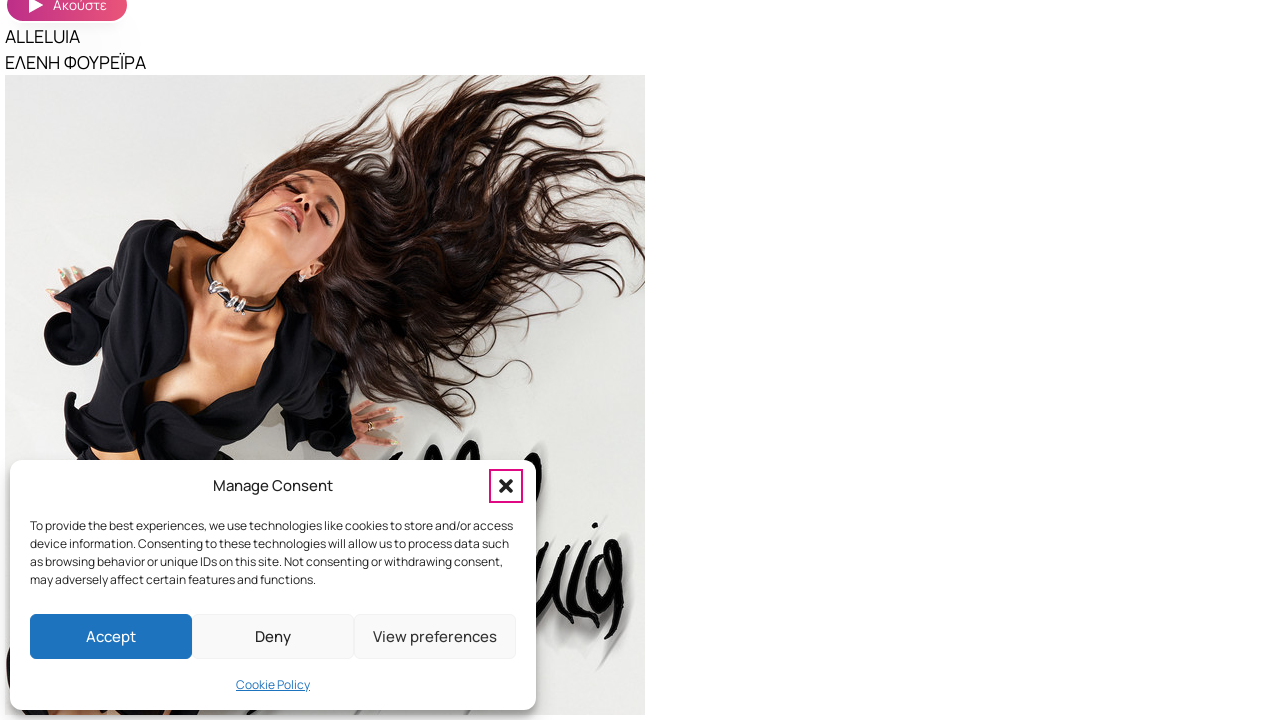

--- FILE ---
content_type: text/css
request_url: https://sokfm.gr/wp-content/uploads/oxygen/css/55500.css
body_size: 1956
content:
#footer > .ct-section-inner-wrap{padding-top:var(--space-xs) ;padding-right:var(--space-xs) ;padding-bottom:calc( var(--space-xs) + 7rem ) ;padding-left:var(--space-xs) ;display:flex;flex-direction:row;align-items:center;justify-content:space-between;gap:var(--space-s) }#footer{display:block}#footer{background-color:var(--black);color:var(--white)}@media (max-width:767px){#footer > .ct-section-inner-wrap{display:flex;flex-direction:column;gap:var(--space-m) }#footer{display:block}}#page{background-image:linear-gradient(90deg,#bd2e89,#e6007f,#eb5678 80%,#ee696a 100%);padding-bottom:var(--space-xl) }#div_block-60-28762{display:flex;justify-content:space-between;text-align:left;align-items:flex-start;flex-direction:row;position:relative;gap:var(--space-s) }#div_block-45-28762{display:flex}.oxy-dynamic-list :is([data-id="div_block-352-55500"],#incspec){flex-direction:row;display:flex;align-items:center;justify-content:space-between}.oxy-dynamic-list :is([data-id="div_block-348-55500"],#incspec){flex-direction:column;display:flex;text-align:left;align-items:center}@media (max-width:479px){#div_block-61-28762{text-align:left;align-items:center}}.oxy-dynamic-list :is([data-id="headline-349-55500"],#incspec){color:var(--black);font-weight:800;text-align:left;font-size:var(--text-s) ;line-height:1;margin-bottom:8}.oxy-dynamic-list :is([data-id="text_block-368-55500"],#incspec){font-size:var(--text-s) ;font-weight:700}.oxy-dynamic-list :is([data-id="text_block-374-55500"],#incspec){font-size:var(--text-s) }#link-340-55500{flex-direction:row;display:flex;align-items:center;padding-top:var(--space-xs) ;padding-left:var(--space-s) ;padding-right:var(--space-s) ;padding-bottom:var(--space-xs) ;transition-duration:0.3s;border-top-color:var(--white);border-right-color:var(--white);border-bottom-color:var(--white);border-left-color:var(--white);border-top-width:2px;border-right-width:2px;border-bottom-width:2px;border-left-width:2px;border-top-style:solid;border-right-style:solid;border-bottom-style:solid;border-left-style:solid}#link-340-55500:hover{background-image:linear-gradient(270deg,#bd2e89,#e6007f,#eb5678);background-color:var(--secondary)}#image-22-28762{width:clamp(10rem,calc(10rem + ((1vw - 0.32rem) * 3.7037)),14rem) }#image-63-28762{width:clamp(10rem,calc(10rem + ((1vw - 0.32rem) * 3.7037)),14rem) }.oxy-dynamic-list :is([data-id="image-357-55500"],#incspec){width:60px}#code_block-343-55500{display:none}#_header-17-28762 .oxy-header-container{max-width:100%}#_header-17-28762.oxy-header-wrapper.oxy-header.oxy-sticky-header.oxy-sticky-header-active{position:fixed;top:0;left:0;right:0;z-index:2147483640;box-shadow:0px 0px 10px rgba(0,0,0,0.3);}#_header-17-28762.oxy-header.oxy-sticky-header-active .oxygen-hide-in-sticky{display:none}#_header-17-28762.oxy-header.oxy-header .oxygen-show-in-sticky-only{display:none}#_header_row-51-28762 .oxy-nav-menu-open,#_header_row-51-28762 .oxy-nav-menu:not(.oxy-nav-menu-open) .sub-menu{background-color:var(--black)}#_header_row-51-28762.oxy-header-row .oxy-header-container{max-width:100%}.oxy-header.oxy-sticky-header-active > #_header_row-51-28762.oxygen-show-in-sticky-only{display:block}#_header_row-51-28762{background-color:var(--black);padding-top:5px;padding-bottom:5px;padding-right:var(--space-xs) ;padding-left:var(--space-xs) }#_dynamic_list-351-55500 .oxy-repeater-pages{font-size:12px}.oxy-pro-menu-list{display:flex;padding:0;margin:0;align-items:center}.oxy-pro-menu .oxy-pro-menu-list .menu-item{list-style-type:none;display:flex;flex-direction:column;width:100%;transition-property:background-color,color,border-color}.oxy-pro-menu-list > .menu-item{white-space:nowrap}.oxy-pro-menu .oxy-pro-menu-list .menu-item a{text-decoration:none;border-style:solid;border-width:0;transition-timing-function:ease-in-out;transition-property:background-color,color,border-color;border-color:transparent}.oxy-pro-menu .oxy-pro-menu-list li.current-menu-item > a,.oxy-pro-menu .oxy-pro-menu-list li.menu-item:hover > a{border-color:currentColor}.oxy-pro-menu .menu-item,.oxy-pro-menu .sub-menu{position:relative}.oxy-pro-menu .menu-item .sub-menu{padding:0;flex-direction:column;white-space:nowrap;display:flex;visibility:hidden;position:absolute;z-index:9999999;top:100%;transition-property:opacity,transform,visibility}.oxy-pro-menu-off-canvas .sub-menu:before,.oxy-pro-menu-open .sub-menu:before{display:none}.oxy-pro-menu .menu-item .sub-menu.aos-animate,.oxy-pro-menu-init .menu-item .sub-menu[data-aos^=flip]{visibility:visible}.oxy-pro-menu-container:not(.oxy-pro-menu-init) .menu-item .sub-menu[data-aos^=flip]{transition-duration:0s}.oxy-pro-menu .sub-menu .sub-menu,.oxy-pro-menu.oxy-pro-menu-vertical .sub-menu{left:100%;top:0}.oxy-pro-menu .sub-menu.sub-menu-left{right:0;left:auto !important;margin-right:100%}.oxy-pro-menu-list > .menu-item > .sub-menu.sub-menu-left{margin-right:0}.oxy-pro-menu .sub-menu li.menu-item{flex-direction:column}.oxy-pro-menu-mobile-open-icon,.oxy-pro-menu-mobile-close-icon{display:none;cursor:pointer;align-items:center}.oxy-pro-menu-off-canvas .oxy-pro-menu-mobile-close-icon,.oxy-pro-menu-open .oxy-pro-menu-mobile-close-icon{display:inline-flex}.oxy-pro-menu-mobile-open-icon > svg,.oxy-pro-menu-mobile-close-icon > svg{fill:currentColor}.oxy-pro-menu-mobile-close-icon{position:absolute}.oxy-pro-menu.oxy-pro-menu-open .oxy-pro-menu-container{width:100%;position:fixed;top:0;right:0;left:0;bottom:0;display:flex;align-items:center;justify-content:center;overflow:auto;z-index:2147483642 !important;background-color:#fff}.oxy-pro-menu .oxy-pro-menu-container.oxy-pro-menu-container{transition-property:opacity,transform,visibility}.oxy-pro-menu .oxy-pro-menu-container.oxy-pro-menu-container[data-aos^=slide]{transition-property:transform}.oxy-pro-menu .oxy-pro-menu-container.oxy-pro-menu-off-canvas-container,.oxy-pro-menu .oxy-pro-menu-container.oxy-pro-menu-off-canvas-container[data-aos^=flip]{visibility:visible !important}.oxy-pro-menu .oxy-pro-menu-open-container .oxy-pro-menu-list,.oxy-pro-menu .oxy-pro-menu-off-canvas-container .oxy-pro-menu-list{align-items:center;justify-content:center;flex-direction:column}.oxy-pro-menu.oxy-pro-menu-open > .oxy-pro-menu-container{max-height:100vh;overflow:auto;width:100%}.oxy-pro-menu.oxy-pro-menu-off-canvas > .oxy-pro-menu-container{max-height:100vh;overflow:auto;z-index:1000}.oxy-pro-menu-container > div:first-child{margin:auto}.oxy-pro-menu-off-canvas-container{display:flex !important;position:fixed;width:auto;align-items:center;justify-content:center}.oxy-pro-menu-off-canvas-container a,.oxy-pro-menu-open-container a{word-break:break-word}.oxy-pro-menu.oxy-pro-menu-off-canvas .oxy-pro-menu-list{align-items:center;justify-content:center;flex-direction:column}.oxy-pro-menu.oxy-pro-menu-off-canvas .oxy-pro-menu-container .oxy-pro-menu-list .menu-item,.oxy-pro-menu.oxy-pro-menu-open .oxy-pro-menu-container .oxy-pro-menu-list .menu-item{flex-direction:column;width:100%;text-align:center}.oxy-pro-menu.oxy-pro-menu-off-canvas .sub-menu,.oxy-pro-menu.oxy-pro-menu-open .sub-menu{display:none;visibility:visible;opacity:1;position:static;align-items:center;justify-content:center;white-space:normal;width:100%}.oxy-pro-menu.oxy-pro-menu-off-canvas .menu-item,.oxy-pro-menu.oxy-pro-menu-open .menu-item{justify-content:center;min-height:32px}.oxy-pro-menu .menu-item.menu-item-has-children,.oxy-pro-menu .sub-menu .menu-item.menu-item-has-children{flex-direction:row;align-items:center}.oxy-pro-menu .menu-item > a{display:inline-flex;align-items:center;justify-content:center}.oxy-pro-menu.oxy-pro-menu-off-canvas .menu-item-has-children > a .oxy-pro-menu-dropdown-icon-click-area,.oxy-pro-menu.oxy-pro-menu-open .menu-item-has-children > a .oxy-pro-menu-dropdown-icon-click-area{min-width:32px;min-height:32px}.oxy-pro-menu .menu-item-has-children > a .oxy-pro-menu-dropdown-icon-click-area{display:flex;align-items:center;justify-content:center}.oxy-pro-menu .menu-item-has-children > a svg{width:1.4em;height:1.4em;fill:currentColor;transition-property:transform}.oxy-pro-menu.oxy-pro-menu-off-canvas .menu-item > a svg,.oxy-pro-menu.oxy-pro-menu-open .menu-item > a svg{width:1em;height:1em}.oxy-pro-menu-off-canvas .oxy-pro-menu-container:not(.oxy-pro-menu-dropdown-links-toggle) .oxy-pro-menu-dropdown-icon-click-area,.oxy-pro-menu-open .oxy-pro-menu-container:not(.oxy-pro-menu-dropdown-links-toggle) .oxy-pro-menu-dropdown-icon-click-area{display:none}.oxy-pro-menu-off-canvas .menu-item:not(.menu-item-has-children) .oxy-pro-menu-dropdown-icon-click-area,.oxy-pro-menu-open .menu-item:not(.menu-item-has-children) .oxy-pro-menu-dropdown-icon-click-area{min-height:32px;width:0px}.oxy-pro-menu.oxy-pro-menu-off-canvas .oxy-pro-menu-show-dropdown:not(.oxy-pro-menu-dropdown-links-toggle) .oxy-pro-menu-list .menu-item-has-children,.oxy-pro-menu.oxy-pro-menu-open .oxy-pro-menu-show-dropdown:not(.oxy-pro-menu-dropdown-links-toggle) .oxy-pro-menu-list .menu-item-has-children{padding-right:0px}.oxy-pro-menu-container .menu-item a{width:100%;text-align:center}.oxy-pro-menu-container:not(.oxy-pro-menu-open-container):not(.oxy-pro-menu-off-canvas-container) ul:not(.sub-menu) > li > .sub-menu{top:100%;left:0}.oxy-pro-menu-container:not(.oxy-pro-menu-open-container):not(.oxy-pro-menu-off-canvas-container) .sub-menu .sub-menu{top:0;left:100%}.oxy-pro-menu-container:not(.oxy-pro-menu-open-container):not(.oxy-pro-menu-off-canvas-container) a{-webkit-tap-highlight-color:transparent}.oxy-pro-menu-dropdown-links-toggle.oxy-pro-menu-open-container .menu-item-has-children ul,.oxy-pro-menu-dropdown-links-toggle.oxy-pro-menu-off-canvas-container .menu-item-has-children ul{border-radius:0px !important;width:100%}.oxy-pro-menu-dropdown-animating[data-aos*="down"]{pointer-events:none}.sub-menu .oxy-pro-menu-dropdown-animating[data-aos*="down"]{pointer-events:auto}.sub-menu .oxy-pro-menu-dropdown-animating[data-aos*="right"]{pointer-events:none}.sub-menu .oxy-pro-menu-dropdown-animating.sub-menu-left[data-aos*="left"]{pointer-events:none}.oxy-pro-menu-dropdown-animating-out{pointer-events:none}.oxy-pro-menu-list .menu-item a{border-color:transparent}.oxy-pro-menu-list .menu-item.current-menu-item a,.oxy-pro-menu-list .menu-item.menu-item.menu-item.menu-item a:focus-within,.oxy-pro-menu-list .menu-item.menu-item.menu-item.menu-item a:hover{border-color:currentColor}#-pro-menu-34-28762 .oxy-pro-menu-list .menu-item,#-pro-menu-34-28762 .oxy-pro-menu-list .menu-item a{font-size:var(--text-s) ;color:var(--white);font-weight:700;letter-spacing:0.05em;transition-duration:0.3s}#-pro-menu-34-28762 .oxy-pro-menu-list .menu-item a{padding-bottom:var(--space-xs) ;padding-top:var(--space-xs) }#-pro-menu-34-28762 .oxy-pro-menu-list .menu-item.menu-item.menu-item.menu-item a:hover,#-pro-menu-34-28762 .oxy-pro-menu-list .menu-item.menu-item.menu-item.menu-item a:focus-within{color:var(--primary-hover)}#-pro-menu-34-28762 .oxy-pro-menu-list .menu-item.current-menu-item.current-menu-item a{color:var(--primary)}#-pro-menu-34-28762 .oxy-pro-menu-show-dropdown .oxy-pro-menu-list .menu-item-has-children > a svg{font-size:0.7em;margin-left:0.5em}#-pro-menu-34-28762 .oxy-pro-menu-show-dropdown .oxy-pro-menu-list .menu-item-has-children:hover > a svg{transform:rotate(180deg)}#-pro-menu-34-28762 .oxy-pro-menu-container:not(.oxy-pro-menu-open-container):not(.oxy-pro-menu-off-canvas-container) .sub-menu .menu-item a{background-color:var(--white);color:var(--primary);padding-top:var(--space-s) ;padding-right:var(--space-s) ;padding-bottom:var(--space-s) ;padding-left:var(--space-s) }#-pro-menu-34-28762 .oxy-pro-menu-container:not(.oxy-pro-menu-open-container):not(.oxy-pro-menu-off-canvas-container) .sub-menu .menu-item a:hover,#-pro-menu-34-28762 .oxy-pro-menu-container:not(.oxy-pro-menu-open-container):not(.oxy-pro-menu-off-canvas-container) .sub-menu .menu-item a:focus-within{background-color:var(--primary-dark);color:var(--white)}#-pro-menu-34-28762 .oxy-pro-menu-container:not(.oxy-pro-menu-open-container):not(.oxy-pro-menu-off-canvas-container) .sub-menu .menu-item,#-pro-menu-34-28762 .oxy-pro-menu-container:not(.oxy-pro-menu-open-container):not(.oxy-pro-menu-off-canvas-container) .sub-menu .menu-item a{color:var(--primary-dark);font-size:var(--text-s) }#-pro-menu-34-28762 .oxy-pro-menu-mobile-open-icon svg{width:40px;height:40px;color:var(--white)}#-pro-menu-34-28762 .oxy-pro-menu-mobile-open-icon{padding-top:6px;padding-right:6px;padding-bottom:6px;padding-left:6px}#-pro-menu-34-28762 .oxy-pro-menu-mobile-close-icon{left:10%}#-pro-menu-34-28762 .oxy-pro-menu-mobile-close-icon svg{width:40px;height:40px;color:var(--white)}#-pro-menu-34-28762 .oxy-pro-menu-off-canvas-container{width:240px}#-pro-menu-34-28762 .oxy-pro-menu-container.oxy-pro-menu-off-canvas-container,#-pro-menu-34-28762 .oxy-pro-menu-container.oxy-pro-menu-open-container{background-color:var(--primary-dark)}#-pro-menu-34-28762 .oxy-pro-menu-off-canvas-container .oxy-pro-menu-list .menu-item-has-children > a svg,#-pro-menu-34-28762 .oxy-pro-menu-open-container .oxy-pro-menu-list .menu-item-has-children > a svg{font-size:30px}#-pro-menu-34-28762 .oxy-pro-menu-dropdown-links-toggle.oxy-pro-menu-open-container .menu-item-has-children ul,#-pro-menu-34-28762 .oxy-pro-menu-dropdown-links-toggle.oxy-pro-menu-off-canvas-container .menu-item-has-children ul{background-color:var(--primary-dark)}#-pro-menu-34-28762 .oxy-pro-menu-off-canvas-container{top:0;bottom:0;right:auto;left:0}#-pro-menu-34-28762 .oxy-pro-menu-container.oxy-pro-menu-open-container .oxy-pro-menu-list .menu-item a,#-pro-menu-34-28762 .oxy-pro-menu-container.oxy-pro-menu-off-canvas-container .oxy-pro-menu-list .menu-item a{text-align:left;justify-content:flex-start}#-pro-menu-34-28762 .oxy-pro-menu-mobile-open-icon{display:inline-flex}#-pro-menu-34-28762.oxy-pro-menu-open .oxy-pro-menu-mobile-open-icon{display:none}#-pro-menu-34-28762 .oxy-pro-menu-container{visibility:hidden;position:fixed}#-pro-menu-34-28762.oxy-pro-menu-open .oxy-pro-menu-container{visibility:visible}#-pro-menu-34-28762 .oxy-pro-menu-open-container .oxy-pro-menu-list .menu-item-has-children .oxy-pro-menu-dropdown-icon-click-area,#-pro-menu-34-28762 .oxy-pro-menu-off-canvas-container .oxy-pro-menu-list .menu-item-has-children .oxy-pro-menu-dropdown-icon-click-area{margin-right:-1px}#-pro-menu-34-28762{menu-off-canvas-animation:slide-right;display:flex;flex-direction:row;menu-dropdown-animation:fade;border-top-color:var(--white);border-right-color:var(--white);border-bottom-color:var(--white);border-left-color:var(--white);border-top-style:solid;border-right-style:solid;border-bottom-style:solid;border-left-style:solid;border-radius:50%;border-top-width:3px;border-right-width:3px;border-bottom-width:3px;border-left-width:3px}#-pro-menu-34-28762:hover{oxy-pro-menu-slug-oxypromenulistmenuitemmenuitemmenuitemmenuitemacolor:var(--primary-hover);oxy-pro-menu-slug-oxypromenucontainernotoxypromenuopencontainernotoxypromenuoffcanvascontainersubmenumenuitemabackground-color:var(--primary-dark);oxy-pro-menu-slug-oxypromenucontainernotoxypromenuopencontainernotoxypromenuoffcanvascontainersubmenumenuitemacolor:var(--white)}

--- FILE ---
content_type: image/svg+xml
request_url: https://sokfm.gr/wp-content/uploads/2023/07/sokfm-logo-w.svg
body_size: 3354
content:
<svg xmlns="http://www.w3.org/2000/svg" xmlns:xlink="http://www.w3.org/1999/xlink" xml:space="preserve" width="2208" height="1427"><defs><linearGradient id="a"><stop offset="0" style="stop-color:#be2f88;stop-opacity:1"/><stop offset=".363" style="stop-color:#e5007f;stop-opacity:1"/><stop offset="1" style="stop-color:#ee696a;stop-opacity:1"/></linearGradient><linearGradient xlink:href="#a" id="b" x1="666.037" x2="1943.548" y1="1125.405" y2="234.372" gradientTransform="matrix(.98226 0 0 .95189 9.969 296.837)" gradientUnits="userSpaceOnUse"/></defs><path d="M242.788 32.997c5.697 19.153 18.065 38.313 27.26 56.142 15.403 29.86 29.943 60.213 44.66 90.397 39.185 80.363 73.465 162.062 104.939 245.5 12.702 33.674 20.445 70.116 24.784 105.622 2.046 16.738.857 39.077-11.266 52.332-16.44 17.975-48.884 17.11-71.524 19.197-22.556 2.08-44.701-2.908-66.793-7.01-39.9-7.409-78.663-18.215-117.871-28.503-17.175-4.507-34.487-10.63-52.06-13.412-32.375-5.127-80.7-17.43-99.932 18.314-2.385 4.43-4.658 9.233-5.079 14.272-2.87 34.474 48.758 39.712 73.579 45.552 84.772 19.944 176.867 16.797 255.387 58.987 22.422 12.047 43.174 28.148 57.915 48.66 28.384 39.507 28.535 86.017 20.1 131.316-3.062 16.445-3.945 33.356-8.693 49.48-9.479 32.177-29.576 64.116-50.549 90.398-18.75 23.503-41.056 44.942-62.975 65.648-9.738 9.191-21.655 15.586-29.467 26.653 9.656-2.218 17.11-8.336 25.538-13.055 17.435-9.745 34.908-20.574 53.042-29.024 82.436-38.384 174.619-80.004 266.193-46.358 17.16 6.308 32.414 17.27 47.148 27.68 58.144 41.097 101.548 99.59 129.242 163.525 13.522 31.22 21.742 63.992 32.507 96.106 10.996 32.81 21.004 90.73 67.117 87.458 6.162-.438 12.207-2.742 17.681-5.396 35.393-17.128 26.168-54.666 11.545-83.014-8.977-17.404-20.271-33.75-30.6-50.431-8.139-13.141-15.654-26.568-23.319-39.965-5.974-10.44-10.701-21.506-15.806-32.354-26.99-57.35-51.357-152.172 23.801-186.608 33.963-15.563 61.333-11.997 96.261-2.35 10.685 2.949 35.49 14.606 44.683 4.138 6.788-7.736-2.642-24.138-5.392-32.134-7.397-21.502-25.114-62.106-6.552-81.734 12.092-12.786 38.976-2.564 52.718 2.575 34.93 13.067 69.78 31.624 107.066 37.526 20.628 3.265 42.778-5.198 50.616-24.975 9.047-22.8-12.69-32.298-31.953-37.22-53.828-13.757-118.225-16.456-156.552-61.742-22.641-26.737-31.16-70.361-5.236-97.973 11.925-12.703 34.31-20.324 41.953-36.195-43.475 11.834-98.388-9.172-102.067-58.045-1.271-16.895 7.588-36.114 16.047-50.432 46.189-78.178 121.901-138.438 185.513-202.52 14.517-14.622 29.713-27.912 42.728-43.933 4.057-4.996 7.927-10.138 11.866-15.224 17.553-22.664 50.213-71.23 7.003-87.612-17.897-6.784-36.432 3.608-49.113 15.331-26.138 24.168-43.308 55.762-63.189 84.651-60.084 87.307-122.506 181.328-233.453 210.437-15.3 4.014-31.174 8.984-47.149 9.357-23.72.555-41.868-15.613-41.54-39 .48-34.039 16.987-68.297 22.446-101.816 2.299-14.105 1.712-38.73-14.301-45.703-32.325-14.072-51.039 9.643-63.093 35.236-17.685 37.552-30.91 81.03-67.549 105.888-14.253 9.671-33.32 18.654-51.077 13.59-23.54-6.713-43.765-22.045-61.883-37.497-25.134-21.434-47.936-45.873-68.414-71.514-63.495-79.497-124.523-159.196-179.68-244.549-14.724-22.784-30.42-45.176-44.2-68.51-6.823-11.559-12.157-27.594-23.011-36.16m307.447 703.197c-25.31-8.174-52.155-11.362-77.598-19.666-11.971-3.906-26.068-10.348-29.825-23.154-5.255-17.919 20.09-34.128 32.771-42.492 31.942-21.067 76.403-45.745 115.907-47.94 11.777-.654 24.17-4.654 35.361 1.493 21.203 11.647 1.917 30.986-11.787 38.885-28.114 16.2-62.562 15.813-93.314 24.362-5.972 1.661-28.068 6.273-27.532 14.288.7 10.458 18.725 12.719 26.55 14.614 22.525 5.454 45.713 9.712 67.776 16.773 5.512 1.765 18.928 4.483 20.924 10.566 3.795 11.564-17.103 25.729-23.871 32.255-24.427 23.549-47.039 47.434-67.652 74.22-6.568 8.535-17.649 24.672-10.003 35.206 14.895 20.523 50.93-1.266 65.867-12.273 4.144-3.052 7.894-6.548 11.052-10.563 5.599-7.122 10.493-14.646 18.417-19.614 15.258-9.57 37.049-5.328 40.794 13.905 4.175 21.431-17.375 34.063-33.919 42.952-32.85 17.648-76.828 29.14-113.942 34.123-13.2 1.772-32.037 5.082-40.675-7.613-3.68-5.404-2.649-12.993-1.84-19.03 2.282-17.006 10.33-29.728 18.198-44.723 8.589-16.367 18.715-30.988 30.087-45.674 15.667-20.238 29.792-43.012 48.254-60.9m949.845-117.427c-17.17 3.767-33.367 6.005-48.13 16.49-36.335 25.8-45.754 66.346-51.363 106.646-4.538 32.636-5.373 68.143 5.52 99.913 6.552 19.088 14.056 37.705 27.611 53.287 22.475 25.836 63.11 41.26 97.794 33.853 14.115-3.016 27.945-7.888 40.273-15.26 50.537-30.228 59.289-95.84 57.963-148.004-.57-22.74-2.691-46.741-10.176-68.512-14.44-41.94-45.076-71-91.007-77.199-8.84-1.194-19.684-3.146-28.485-1.214m503.899 143.12v.951c-36.304 16.733-52.708 67.427-40.194 102.767 7.416 20.955 25.313 38.65 45.105 49.184 62.492 33.267 168.173 11.742 177.946-66.311 1.071-8.57 2.2-16.091.953-24.74-1.719-11.942-6.218-23.043-12.71-33.305-7.966-12.591-18.614-19.922-30.637-28.548 13.28-5.384 21.521-15.334 27.739-27.595 18.447-36.36 5.992-79.718-30.686-100.033-43.19-23.924-112.989-23.307-150.118 11.27-32.611 30.37-35.293 96.94 12.602 116.36m-755.358-135.12-9.822 67.558h47.148v226.47h86.44v-294.03H1248.62m398.798 239.792h120.818v54.238h83.492v-54.238h30.45v-66.61h-30.45v-173.18h-57.954l-23.476.978-11.56 17.101-29.469 42.82-56.97 82.785-15.54 22.837-8.84 12.37-.501 19.983v40.917M903.849 739.05v.952c26.973 13.368 56.3 22.569 73.213 49.48 6.45 10.264 14.341 36.742-6.42 37.992-13.537.816-18.517-11.068-27.507-18.195-17.602-13.957-34.093-23.55-56.967-19.797 0 14.384.954 32.967-7.346 45.637-11.11 16.955-33.963 8.807-42.243-5.672-8.538-14.928-5.204-33.369-3.62-49.48 1.447-14.715.956-32.123-2.136-46.626-1.76-8.262-9.793-5.211-15.323-9.185-5.615-4.036-7.12-13.002-7.745-19.362-1.056-10.75 5.14-32.36 15.64-37.892 7.856-4.14 21.533-.688 28.394 3.736 12.762 8.229 19.01 25.552 19.645 39.865 4.523-4.515 6.518-11.626 9.687-17.128 7.463-12.958 18.196-28.495 31.568-36.225 9.364-5.413 32.83-12.715 40.284-1.428 4.687 7.096 1.395 19.828-1.021 27.185-5.5 16.75-21.177 27.867-33.355 39.966-5.172 5.139-8.874 11.811-14.748 16.177m-136.535-43.772c5.2-5.036 18.759-24.096 27.28-18.21 4.03 2.783 4.029 10.061 4.138 14.404.19 7.535.514 15.536-1.739 22.837-1.424 4.617-4.832 8.535-5.716 13.322-2.14 11.572 3.333 25.853 2.471 38.062-2.264 32.019-18.833 65.407-43.22 87.136-8.564 7.629-18.845 14.552-30.361 17.046-44.773 9.697-80.165-34.565-74.232-74.684 3.852-26.046 16.264-49.336 35.923-67.523 6.225-5.759 16.881-8.242 22.038-14.513 5.877-7.147 5.825-17.839 12.799-25.4 13.409-14.543 40.372-6.53 50.62 7.523m1301.493-11.047c37.002-7.75 39.84 42.235 6.876 49.638-8.015 1.8-17.327-7.208-21.394-12.9-10.667-14.934-4.675-32.719 14.518-36.738m-558.905 9.62c19.684-5.137 26.648 19.524 30.076 32.828 7.908 30.62 7.76 66.566-.756 97.06-3.34 11.957-6.935 27.65-21.462 30.897-19.91 4.451-26.384-19.723-29.812-33.754-7.298-29.918-6.748-64.13-.638-94.203 2.642-13.02 7.455-28.88 22.592-32.828m258.334 43.296v62.802H1726l26.52-39.965 15.717-22.837m-1059.858 9.515c-12.403 14.886-16.217 37.972-11.159 56.142 1.517 5.446 4.296 15.182 10.268 17.505 10.805 4.204 25.906-2.956 32.648-10.882 13.544-15.92 15.392-38.259 15.392-58.008-11.49 1.5-26.104 10.109-37.323 4.338-4.153-2.136-6.453-6.112-9.826-9.095M2071.755 799.5c11.58-3.034 23.957 9.288 27.739 18.529 6.856 16.762-1.316 35.895-19.881 40.765-18.142 4.76-34.772-12.045-34.251-29.347.383-12.866 13.761-26.639 26.393-29.947m-144.392 62.062c-40.823-1.078-43.18 63.057-3.93 64.905 36.08 1.699 56.5-48.336 17.681-61.484-4.322-1.463-9.135-3.299-13.751-3.42m-878.14 160.097c7.475 11.724 17.66 21.468 26.285 32.353 8.88 11.2 16.355 23.304 26.757 33.305 7.691 7.393 18.388 15.31 29.468 10.086 17.887-8.43 11.64-36.702.805-48.11-19.41-20.44-55.91-27.633-83.315-27.633z" style="fill:url(#b);fill-opacity:1;stroke:none;stroke-width:.966784"/></svg>